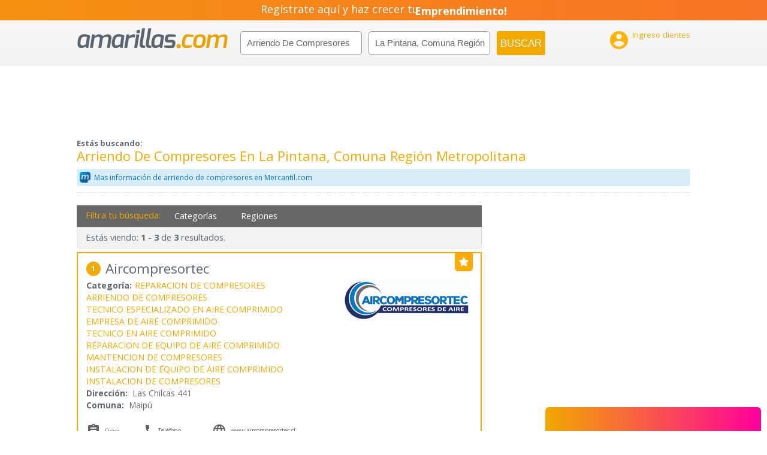

--- FILE ---
content_type: text/html; charset=UTF-8
request_url: https://amarillas.emol.com/views/header.html
body_size: 1743
content:


<header class="main-menu ng-scope">
      
  <div class="vitrinapyme" style="background: linear-gradient(90deg, #f2a900 0%, rgba(255,0,153,1) 100%) !important;">
       <!-- Revive Adserver Etiqueta iFrame - Generated with Revive Adserver v4.2.1 -->
<iframe id='a60cdd19' name='a60cdd19' src='https://www.paratupyme.com/landing-9990/?utm_source=amarillas&utm_medium=lienzo&utm_campaign=landing_9990&utm_id=landing_9990' frameborder='0' scrolling='no' width='360' height='40'><a href='https://www.paratupyme.com/landing-9990/?utm_source=amarillas&utm_medium=lienzo&utm_campaign=landing_9990&utm_id=landing_9990' target='_blank'><img src='https://www.paratupyme.com/landing-9990/?utm_source=amarillas&utm_medium=lienzo&utm_campaign=landing_9990&utm_id=landing_9990' border='0' alt='' /></a></iframe>
</div>	
<!-- Revive Adserver Etiqueta iFrame - Generated with Revive Adserver v4.2.1 -->
<iframe style="display:none;" id='a23346ea' name='a23346ea' src='https://www.paratupyme.com/landing-9990/?utm_source=amarillas&utm_medium=lienzo&utm_campaign=landing_9990&utm_id=landing_9990' frameborder='0' scrolling='no' width='1' height='1'><a href='https://www.paratupyme.com/landing-9990/?utm_source=amarillas&utm_medium=lienzo&utm_campaign=landing_9990&utm_id=landing_9990' target='_blank'><img src='https://www.paratupyme.com/landing-9990/?utm_source=amarillas&utm_medium=lienzo&utm_campaign=landing_9990&utm_id=landing_9990' border='0' alt='' /></a></iframe>	
<div class="top-figura"><a href="https://www.paratupyme.com/landing-9990/?utm_source=amarillas&utm_medium=lienzo&utm_campaign=landing_9990&utm_id=landing_9990" target="_blank"><div class="wrap-center"><p class="content__container__text">
        Regístrate aquí y haz crecer tu
        </p>
       
        <ul class="content__container__list">
        <li class="content__container__list__item">Empresa!</li>
        <li class="content__container__list__item">Negocio!</li>
        <li class="content__container__list__item">Pyme!</li>
        <li class="content__container__list__item">Emprendimiento!</li>
        </ul></div>
     </a></div>
            

    <div class="container small">
        <div class="a-login" ng-if="!isLogged" ng-click="muestraLogin()">
			<a><i class="material-icons md-36 puntero"></i>
			<p class="puntero" >Ingreso clientes </p></a>
  		</div>
        <div class="a-login" ng-if="isLogged" onclick="menuToggle()">
            <a><i class="material-icons md-36 puntero"></i>
            <p class="puntero">Admin</p></a>
        </div>
    <!--*menu desplegable nav-->
    <div id="login_nav" class="a-login_nav" style="display:none">
        <ul ng-if="isLogged">
            <li class="puntero"><a href="/admin_cliente"><p>Inicio</p></a></li>
            <li class="puntero"><a href="/admin_productos"><p>Mostrador Comercial</p></a></li>
            <li class="puntero"><a href="/actualiza_ficha"><p>Actualizar ficha(s)</p></a></li>
			<li class="puntero"><a href="/cotizador_inbox"><p>Cotizaciones recibidas</p></a></li>
            <li class="puntero"><a href="/seguridad"><p>Seguridad</p></a></li>
            <!-- li class="puntero"><a><p>Estadísticas</p></a></li-->
            <li ng-click="logout()" class="puntero"><a><p>Cerrar sesión</p></a></li>
        </ul>
    </div>
    
    <!-- <h1><a href="home" class="logo" rel="nofollow">amarillas.com</a></h1> -->
        <div><a href="/home" class="logo" rel="nofollow">amarillas.com</a></div>

        <form class="search ng-pristine ng-valid ng-valid-required" ng-submit="newSearch(what,where)">
            <div class="item where">
                <input type="text" value="" placeholder="¿Qué?" class="nice-input ng-pristine ng-valid ng-valid-required" style="text-transform: capitalize" ng-model="$parent.what" typeahead="categorys for categorys in autocomplete($viewValue)" required=""><!-- ngIf: isOpen() -->
            </div>
            <div class="item where">
                <input type="text" ng-model="$parent.where" class="nice-input ng-pristine ng-valid" style="text-transform: capitalize" placeholder="¿Dónde?" typeahead="location.nombre for location in locations | filter:{valor: $viewValue}:customComparator | limitTo:16"><!-- ngIf: isOpen() -->
            </div>
            <div class="item submit">
                <input id="busca" type="submit" value="Buscar" class="btn mid orange">
            </div>
        </form>

        <div class="a-sign" tabindex="0" onblur="logintoggle()">
        <form name="loginuserform" id="formularioLogin" style="display: none;">
            <fieldset>
                <div class="row">
                    <div class="large-12 columns">
                        <label>Usuario:</label>
                        <input name="user" ng-model="$parent.user" type="text" placeholder="Usuario" class="input ng-pristine ng-invalid ng-invalid-required" required="">
                    </div>
                    <div class="large-12 columns">
                        <label>Contraseña:</label>
                        <input type="password" ng-model="$parent.password" placeholder="Introduce tu password" class="input ng-pristine ng-invalid ng-invalid-required" required="">
                    </div>
                    <button type="submit" ng-click="login()" class="button expand round puntero">Login</button>
                    <a href="/seguridad" class="recupera_clave">Recuperar contraseña</a>
                </div>
            </fieldset>
          </form></div>
  <br class="clear">
    </div>
<script type="text/javascript">
function logintoggle(){
    $('#formularioLogin').toggle();
}
document.getElementById('login_nav').addEventListener('blur', menuToggle, true);
function menuToggle(){
	$('.a-login_nav').toggle();
}
</script>
</header>


--- FILE ---
content_type: text/css
request_url: https://amarillas.emol.com/assets/css/ngDialog.css
body_size: 442
content:
@-webkit-keyframes ngdialog-fadeout {
  0% {
    opacity: 1;
  }

  100% {
    opacity: 0;
  }
}

@keyframes ngdialog-fadeout {
  0% {
    opacity: 1;
  }

  100% {
    opacity: 0;
  }
}

@-webkit-keyframes ngdialog-fadein {
  0% {
    opacity: 0;
  }

  100% {
    opacity: 1;
  }
}

@keyframes ngdialog-fadein {
  0% {
    opacity: 0;
  }

  100% {
    opacity: 1;
  }
}

.ngdialog {
  -webkit-box-sizing: border-box;
  -moz-box-sizing: border-box;
  box-sizing: border-box;
}

.ngdialog *,
.ngdialog *:before,
.ngdialog *:after {
  -webkit-box-sizing: inherit;
  -moz-box-sizing: inherit;
  box-sizing: inherit;
}

.ngdialog {
  position: fixed;
  overflow: auto;
  -webkit-overflow-scrolling: touch;
  z-index: 10000;
  top: 0;
  right: 0;
  bottom: 0;
  left: 0;
}

.ngdialog-overlay {
  position: fixed;
  background: rgba(0, 0, 0, 0.4);
  top: 0;
  right: 0;
  bottom: 0;
  left: 0;
  -webkit-backface-visibility: hidden;
  -webkit-animation: ngdialog-fadein 0.5s;
  animation: ngdialog-fadein 0.5s;
}

.ngdialog.ngdialog-closing .ngdialog-overlay {
  -webkit-backface-visibility: hidden;
  -webkit-animation: ngdialog-fadeout 0.5s;
  animation: ngdialog-fadeout 0.5s;
}

.ngdialog-content {
  background: white;
  -webkit-backface-visibility: hidden;
  -webkit-animation: ngdialog-fadein 0.5s;
  animation: ngdialog-fadein 0.5s;
}

.ngdialog.ngdialog-closing .ngdialog-content {
  -webkit-backface-visibility: hidden;
  -webkit-animation: ngdialog-fadeout 0.5s;
  animation: ngdialog-fadeout 0.5s;
}

.ngdialog-close:before {
  font-family: 'Helvetica', Arial, sans-serif;
  content: '\00D7';
  cursor: pointer;
}

body.ngdialog-open {
  overflow: hidden;
}